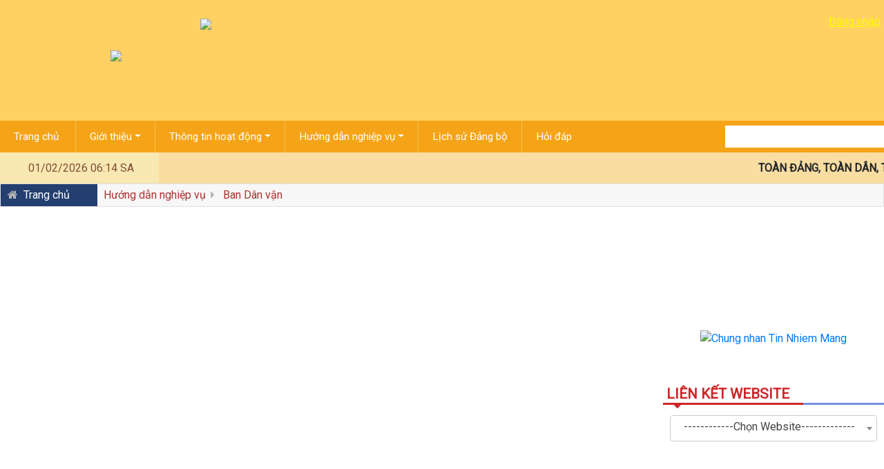

--- FILE ---
content_type: text/html; charset=utf-8
request_url: https://dateh.lamdong.dcs.vn/huong-dan-nghiep-vu/ban-dan-van/task/1622
body_size: 46456
content:
<!DOCTYPE html>
<html  lang="vi-VN">
<head id="Head"><meta content="text/html; charset=UTF-8" http-equiv="Content-Type" />
<meta name="google-site-verification" content="XUlf56bnE70nZdgLgVfBi5Eye_MzSNdJmwM7NsADz-c" /><title>
	Trang thông tin điện tử Đảng bộ huyện Đạ Tẻh > Hướng dẫn nghiệp vụ > Ban Dân vận
</title><meta id="MetaDescription" name="description" content="Ban Dân vận" /><meta id="MetaRobots" name="robots" content="INDEX, FOLLOW" /><link href="/DependencyHandler.axd?s=[base64]&amp;t=Css&amp;cdv=510" type="text/css" rel="stylesheet"/><link href="https://fonts.googleapis.com/css?family=Roboto" type="text/css" rel="stylesheet"/><link href="https://cdnjs.cloudflare.com/ajax/libs/jqueryui/1.12.1/jquery-ui.min.css" type="text/css" rel="stylesheet"/><link href="https://cdnjs.cloudflare.com/ajax/libs/jqueryui/1.12.1/themes/smoothness/theme.min.css" type="text/css" rel="stylesheet"/><link href="https://stackpath.bootstrapcdn.com/bootstrap/4.1.3/css/bootstrap.min.css" type="text/css" rel="stylesheet"/><link href="https://stackpath.bootstrapcdn.com/font-awesome/4.7.0/css/font-awesome.min.css" type="text/css" rel="stylesheet"/><link href="https://cdnjs.cloudflare.com/ajax/libs/ionicons/4.4.8/collection/icon/icon.css" type="text/css" rel="stylesheet"/><link href="https://cdnjs.cloudflare.com/ajax/libs/iCheck/1.0.2/skins/all.css" type="text/css" rel="stylesheet"/><link href="https://cdnjs.cloudflare.com/ajax/libs/select2/4.0.5/css/select2.min.css" type="text/css" rel="stylesheet"/><link href="https://cdnjs.cloudflare.com/ajax/libs/lightbox2/2.10.0/css/lightbox.min.css" type="text/css" rel="stylesheet"/><link href="/DependencyHandler.axd?s=[base64]&amp;t=Css&amp;cdv=510" type="text/css" rel="stylesheet"/><script src="/DependencyHandler.axd?s=[base64]&amp;t=Javascript&amp;cdv=510" type="text/javascript"></script><link rel='icon' href='/Portals/10/favicon.ico?ver=ZxdCGH2Q8MmIAT6F-DP5LQ%3d%3d' type='image/x-icon' /><meta property="og:site_name" content="Trang thông tin điện tử Đảng bộ huyện Đạ Tẻh" /><meta property="og:url" content="https://dateh.lamdong.dcs.vn/huong-dan-nghiep-vu/ban-dan-van/task/1622" /><meta property="og:title" content="Ban Dân vận" /><meta property="og:description" content="Ban Dân vận" /><meta property="og:type" content="website" />     
        
			    <script type="text/javascript">
			      var _gaq = _gaq || [];
			      _gaq.push(['_setAccount', 'UA-151299478-12']);
			      _gaq.push(['_trackPageview']);
			      
			 
			      (function() {
				    var ga = document.createElement('script'); ga.type = 'text/javascript'; ga.async = true;
				    ga.src = ('https:' == document.location.protocol ? 'https://' : 'http://') + 'stats.g.doubleclick.net/dc.js';
				    var s = document.getElementsByTagName('script')[0]; s.parentNode.insertBefore(ga, s);
			      })();
			    </script>
        
		  </head>
<body id="Body">

    <form method="post" action="/huong-dan-nghiep-vu/ban-dan-van/task/1622" onsubmit="javascript:return WebForm_OnSubmit();" id="Form" enctype="multipart/form-data">
<div class="aspNetHidden">
<input type="hidden" name="__EVENTTARGET" id="__EVENTTARGET" value="" />
<input type="hidden" name="__EVENTARGUMENT" id="__EVENTARGUMENT" value="" />
<input type="hidden" name="__VIEWSTATE_CACHEKEY" id="__VIEWSTATE_CACHEKEY" value="VS_dzydre4ex5pgggg1juzofu2d_639055232429798562" />
<input type="hidden" name="__VIEWSTATE" id="__VIEWSTATE" value="" />
</div>

<script type="text/javascript">
//<![CDATA[
var theForm = document.forms['Form'];
if (!theForm) {
    theForm = document.Form;
}
function __doPostBack(eventTarget, eventArgument) {
    if (!theForm.onsubmit || (theForm.onsubmit() != false)) {
        theForm.__EVENTTARGET.value = eventTarget;
        theForm.__EVENTARGUMENT.value = eventArgument;
        theForm.submit();
    }
}
//]]>
</script>


<script src="/WebResource.axd?d=pynGkmcFUV3cALAwl3vC7RT480Y_nG0js6FFx3TveR9FXqa761ogQi41GJQ1&amp;t=638901788248157332" type="text/javascript"></script>


<script src="/Providers/HtmlEditorProviders/DNNConnect.CKE/js/ckeditor/4.18.0/ckeditor.js" type="text/javascript"></script>
<script type="text/javascript">
//<![CDATA[
var editorConfigeditorHTML = {allowedContent:true,autoGrow_bottomSpace:0,autoGrow_maxHeight:0,autoGrow_minHeight:200,autoGrow_onStartup:false,autoParagraph:true,autosave_delay:25,autoUpdateElement:true,baseFloatZIndex:10000,basicEntities:true,blockedKeystrokes:[ CKEDITOR.CTRL + 66, CKEDITOR.CTRL + 73, CKEDITOR.CTRL + 85 ],browserContextMenuOnCtrl:true,clipboard_defaultContentType:'html',codemirror:{ theme: 'default',lineNumbers: true,lineWrapping: true,matchBrackets: true,autoCloseTags: false,enableSearchTools: true,enableCodeFolding: true,enableCodeFormatting: true,autoFormatOnStart: false,autoFormatOnUncomment: true,highlightActiveLine: true,highlightMatches: true,showTabs: false,showFormatButton: true,showCommentButton: true,showUncommentButton: true },colorButton_colors:'00923E,F8C100,28166F',colorButton_enableMore:true,contentsLangDirection:'',dataIndentationChars:' ',defaultLanguage:'en',defaultLinkType:'url',dialog_backgroundCoverColor:'white',dialog_backgroundCoverOpacity:0.5,dialog_buttonsOrder:'OS',dialog_magnetDistance:20,dialog_noConfirmCancel:0,dialog_startupFocusTab:false,disableNativeSpellChecker:true,disableNativeTableHandles:true,disableObjectResizing:false,disableReadonlyStyling:false,div_wrapTable:false,docType:'<!DOCTYPE html>',enableTabKeyTools:true,enterMode:1,entities:true,entities_additional:'#39',entities_greek:false,entities_latin:false,entities_processNumerical:false,extraPlugins:'dnnpages',filebrowserWindowFeatures:'location=no,menubar=no,toolbar=no,dependent=yes,minimizable=no,modal=yes,alwaysRaised=yes,resizable=yes,scrollbars=yes',fillEmptyBlocks:true,flashAddEmbedTag:false,flashConvertOnEdit:false,flashEmbedTagOnly:false,floatSpaceDockedOffsetX:0,floatSpaceDockedOffsetY:0,floatSpacePinnedOffsetX:0,floatSpacePinnedOffsetY:0,fontSize_sizes:'12px;2.3em;130%;larger;x-small',font_names:'Arial;Times New Roman;Verdana',forceEnterMode:false,forcePasteAsPlainText:false,forceSimpleAmpersand:false,format_tags:'p;h1;h2;h3;h4;h5;h6;pre;address;div',fullPage:false,htmlEncodeOutput:false,ignoreEmptyParagraph:true,image_previewText:'Lorem ipsum dolor...',image_removeLinkByEmptyURL:true,indentOffset:40,indentUnit:'px',linkJavaScriptLinksAllowed:false,linkShowAdvancedTab:true,linkShowTargetTab:true,magicline_color:'#FF0000',magicline_holdDistance:0.5,magicline_putEverywhere:false,magicline_triggerOffset:30,menu_groups:'clipboard,tablecell,tablecellproperties,tablerow,tablecolumn,table,anchor,link,image,flash,checkbox,radio,textfield,hiddenfield,imagebutton,button,select,textarea,div',menu_subMenuDelay:400,oembed_maxWidth:0,oembed_maxHeight:0,pasteFromWordNumberedHeadingToList:false,pasteFromWordPromptCleanup:false,pasteFromWordRemoveFontStyles:true,pasteFromWordRemoveStyles:true,protectedSource:[( /<i class[\s\S]*?>[\s\S]*?<\/i>/gi ),( /<span class[\s\S]*?>[\s\S]*?<\/span>/gi ),( /<em class[\s\S]*?>[\s\S]*?<\/em>/gi ),( /<button class[\s\S]*?>[\s\S]*?<\/button>/gi )],readOnly:false,removeFormatAttributes:'class,style,lang,width,height,align,hspace,valign',removeFormatTags:'b,big,code,del,dfn,em,font,i,ins,kbd,q,samp,small,span,strike,strong,sub,sup,tt,u,var',resize_dir:'both',resize_enabled:true,resize_maxHeight:600,resize_maxWidth:3000,resize_minHeight:250,resize_minWidth:750,scayt_autoStartup:false,scayt_maxSuggestions:0,shiftEnterMode:2,smiley_columns:8,sourceAreaTabSize:20,startupFocus:false,startupMode:'wysiwyg',startupOutlineBlocks:false,startupShowBorders:true,tabIndex:0,tabSpaces:0,templates:'default',templates_replaceContent:true,toolbarCanCollapse:false,toolbarGroupCycling:true,toolbarLocation:'top',toolbarStartupExpanded:true,undoStackSize:20,useComputedState:true,wordcount:{ showCharCount: false,showWordCount: true },language:'vi-vn',scayt_sLang:'vi_VN',customConfig:'',skin:'moono',linkDefaultProtocol:'https://',contentsCss:["/Portals/_default/skins/hdt_hudateh/skin.css","/Providers/HtmlEditorProviders/DNNConnect.CKE/css/CkEditorContents.css"],toolbar:[{name:'basicset',items:['Bold','Italic','-','NumberedList','BulletedList','-','Link','Unlink','Image','Mathjax','oembed','-','About']}],removePlugins:'easyimage',cloudServices_tokenUrl:'/API/CKEditorProvider/CloudServices/GetToken',width:'99%',height:200,maxFileSize:1073741824};//]]>
</script>

<script type="text/javascript">
//<![CDATA[
var editorConfigeditorHTML = {allowedContent:true,autoGrow_bottomSpace:0,autoGrow_maxHeight:0,autoGrow_minHeight:200,autoGrow_onStartup:false,autoParagraph:true,autosave_delay:25,autoUpdateElement:true,baseFloatZIndex:10000,basicEntities:true,blockedKeystrokes:[ CKEDITOR.CTRL + 66, CKEDITOR.CTRL + 73, CKEDITOR.CTRL + 85 ],browserContextMenuOnCtrl:true,clipboard_defaultContentType:'html',codemirror:{ theme: 'default',lineNumbers: true,lineWrapping: true,matchBrackets: true,autoCloseTags: false,enableSearchTools: true,enableCodeFolding: true,enableCodeFormatting: true,autoFormatOnStart: false,autoFormatOnUncomment: true,highlightActiveLine: true,highlightMatches: true,showTabs: false,showFormatButton: true,showCommentButton: true,showUncommentButton: true },colorButton_colors:'00923E,F8C100,28166F',colorButton_enableMore:true,contentsLangDirection:'',dataIndentationChars:' ',defaultLanguage:'en',defaultLinkType:'url',dialog_backgroundCoverColor:'white',dialog_backgroundCoverOpacity:0.5,dialog_buttonsOrder:'OS',dialog_magnetDistance:20,dialog_noConfirmCancel:0,dialog_startupFocusTab:false,disableNativeSpellChecker:true,disableNativeTableHandles:true,disableObjectResizing:false,disableReadonlyStyling:false,div_wrapTable:false,docType:'<!DOCTYPE html>',enableTabKeyTools:true,enterMode:1,entities:true,entities_additional:'#39',entities_greek:false,entities_latin:false,entities_processNumerical:false,extraPlugins:'dnnpages',filebrowserWindowFeatures:'location=no,menubar=no,toolbar=no,dependent=yes,minimizable=no,modal=yes,alwaysRaised=yes,resizable=yes,scrollbars=yes',fillEmptyBlocks:true,flashAddEmbedTag:false,flashConvertOnEdit:false,flashEmbedTagOnly:false,floatSpaceDockedOffsetX:0,floatSpaceDockedOffsetY:0,floatSpacePinnedOffsetX:0,floatSpacePinnedOffsetY:0,fontSize_sizes:'12px;2.3em;130%;larger;x-small',font_names:'Arial;Times New Roman;Verdana',forceEnterMode:false,forcePasteAsPlainText:false,forceSimpleAmpersand:false,format_tags:'p;h1;h2;h3;h4;h5;h6;pre;address;div',fullPage:false,htmlEncodeOutput:false,ignoreEmptyParagraph:true,image_previewText:'Lorem ipsum dolor...',image_removeLinkByEmptyURL:true,indentOffset:40,indentUnit:'px',linkJavaScriptLinksAllowed:false,linkShowAdvancedTab:true,linkShowTargetTab:true,magicline_color:'#FF0000',magicline_holdDistance:0.5,magicline_putEverywhere:false,magicline_triggerOffset:30,menu_groups:'clipboard,tablecell,tablecellproperties,tablerow,tablecolumn,table,anchor,link,image,flash,checkbox,radio,textfield,hiddenfield,imagebutton,button,select,textarea,div',menu_subMenuDelay:400,oembed_maxWidth:0,oembed_maxHeight:0,pasteFromWordNumberedHeadingToList:false,pasteFromWordPromptCleanup:false,pasteFromWordRemoveFontStyles:true,pasteFromWordRemoveStyles:true,protectedSource:[( /<i class[\s\S]*?>[\s\S]*?<\/i>/gi ),( /<span class[\s\S]*?>[\s\S]*?<\/span>/gi ),( /<em class[\s\S]*?>[\s\S]*?<\/em>/gi ),( /<button class[\s\S]*?>[\s\S]*?<\/button>/gi )],readOnly:false,removeFormatAttributes:'class,style,lang,width,height,align,hspace,valign',removeFormatTags:'b,big,code,del,dfn,em,font,i,ins,kbd,q,samp,small,span,strike,strong,sub,sup,tt,u,var',resize_dir:'both',resize_enabled:true,resize_maxHeight:600,resize_maxWidth:3000,resize_minHeight:250,resize_minWidth:750,scayt_autoStartup:false,scayt_maxSuggestions:0,shiftEnterMode:2,smiley_columns:8,sourceAreaTabSize:20,startupFocus:false,startupMode:'wysiwyg',startupOutlineBlocks:false,startupShowBorders:true,tabIndex:0,tabSpaces:0,templates:'default',templates_replaceContent:true,toolbarCanCollapse:false,toolbarGroupCycling:true,toolbarLocation:'top',toolbarStartupExpanded:true,undoStackSize:20,useComputedState:true,wordcount:{ showCharCount: false,showWordCount: true },language:'vi-vn',scayt_sLang:'vi_VN',customConfig:'',skin:'moono',linkDefaultProtocol:'https://',contentsCss:["/Portals/_default/skins/hdt_hudateh/skin.css","/Providers/HtmlEditorProviders/DNNConnect.CKE/css/CkEditorContents.css"],toolbar:[{name:'basicset',items:['Bold','Italic','-','NumberedList','BulletedList','-','Link','Unlink','Image','Mathjax','oembed','-','About']}],removePlugins:'easyimage',cloudServices_tokenUrl:'/API/CKEditorProvider/CloudServices/GetToken',width:'99%',height:200,maxFileSize:1073741824};var __cultureInfo = {"name":"vi-VN","numberFormat":{"CurrencyDecimalDigits":2,"CurrencyDecimalSeparator":",","IsReadOnly":false,"CurrencyGroupSizes":[3],"NumberGroupSizes":[3],"PercentGroupSizes":[3],"CurrencyGroupSeparator":".","CurrencySymbol":"₫","NaNSymbol":"NaN","CurrencyNegativePattern":8,"NumberNegativePattern":1,"PercentPositivePattern":1,"PercentNegativePattern":1,"NegativeInfinitySymbol":"-∞","NegativeSign":"-","NumberDecimalDigits":2,"NumberDecimalSeparator":",","NumberGroupSeparator":".","CurrencyPositivePattern":3,"PositiveInfinitySymbol":"∞","PositiveSign":"+","PercentDecimalDigits":2,"PercentDecimalSeparator":",","PercentGroupSeparator":".","PercentSymbol":"%","PerMilleSymbol":"‰","NativeDigits":["0","1","2","3","4","5","6","7","8","9"],"DigitSubstitution":1},"dateTimeFormat":{"AMDesignator":"SA","Calendar":{"MinSupportedDateTime":"\/Date(-62135596800000)\/","MaxSupportedDateTime":"\/Date(253402275599999)\/","AlgorithmType":1,"CalendarType":1,"Eras":[1],"TwoDigitYearMax":2029,"IsReadOnly":false},"DateSeparator":"/","FirstDayOfWeek":1,"CalendarWeekRule":0,"FullDateTimePattern":"dd MMMM yyyy h:mm:ss tt","LongDatePattern":"dd MMMM yyyy","LongTimePattern":"h:mm:ss tt","MonthDayPattern":"dd MMMM","PMDesignator":"CH","RFC1123Pattern":"ddd, dd MMM yyyy HH\u0027:\u0027mm\u0027:\u0027ss \u0027GMT\u0027","ShortDatePattern":"dd/MM/yyyy","ShortTimePattern":"h:mm tt","SortableDateTimePattern":"yyyy\u0027-\u0027MM\u0027-\u0027dd\u0027T\u0027HH\u0027:\u0027mm\u0027:\u0027ss","TimeSeparator":":","UniversalSortableDateTimePattern":"yyyy\u0027-\u0027MM\u0027-\u0027dd HH\u0027:\u0027mm\u0027:\u0027ss\u0027Z\u0027","YearMonthPattern":"MMMM yyyy","AbbreviatedDayNames":["CN","T2","T3","T4","T5","T6","T7"],"ShortestDayNames":["C","H","B","T","N","S","B"],"DayNames":["Chủ Nhật","Thứ Hai","Thứ Ba","Thứ Tư","Thứ Năm","Thứ Sáu","Thứ Bảy"],"AbbreviatedMonthNames":["Thg1","Thg2","Thg3","Thg4","Thg5","Thg6","Thg7","Thg8","Thg9","Thg10","Thg11","Thg12",""],"MonthNames":["Tháng Giêng","Tháng Hai","Tháng Ba","Tháng Tư","Tháng Năm","Tháng Sáu","Tháng Bảy","Tháng Tám","Tháng Chín","Tháng Mười","Tháng Mười Một","Tháng Mười Hai",""],"IsReadOnly":false,"NativeCalendarName":"Dương Lịch","AbbreviatedMonthGenitiveNames":["Thg1","Thg2","Thg3","Thg4","Thg5","Thg6","Thg7","Thg8","Thg9","Thg10","Thg11","Thg12",""],"MonthGenitiveNames":["Tháng Giêng","Tháng Hai","Tháng Ba","Tháng Tư","Tháng Năm","Tháng Sáu","Tháng Bảy","Tháng Tám","Tháng Chín","Tháng Mười","Tháng Mười Một","Tháng Mười Hai",""]},"eras":[1,"A.D.",null,0]};//]]>
</script>

<script src="/ScriptResource.axd?d=uHIkleVeDJc07Gw5_p4Woh7KjEmgVAh8c5qnE6K6kAdCkkT_LiHe5BQeiE23Ha5H7zGuDcxtXSYAWCHoyZN8vU0I9mVS7iZJ9tSStS5w9bqL-j5AB3efNBlP6UvG20pqNnhFEg2&amp;t=5c0e0825" type="text/javascript"></script>
<script src="/ScriptResource.axd?d=Jw6tUGWnA16jdteFlEzVME_ZF4TWo5LLU7qIAY7TAiklaI4-qcioMOxVaWgHUfjtPyT4Ajq3qQO0khDeqDBDAzc0YLD6ppOMz8GNMXxb1kEGeFLfwjrDQkfaFtzfKSact4qWgWP-74dxjG5H0&amp;t=5c0e0825" type="text/javascript"></script>
<script type="text/javascript">
//<![CDATA[
function WebForm_OnSubmit() {
 if (CKEDITOR && CKEDITOR.instances && CKEDITOR.instances.dnn_hdtSTATIC_HTML0_txtSTATIC_HTML_txtSTATIC_HTML) { CKEDITOR.instances.dnn_hdtSTATIC_HTML0_txtSTATIC_HTML_txtSTATIC_HTML.updateElement();  if (typeof Page_IsValid !== 'undefined' && !Page_IsValid) return false; CKEDITOR.instances.dnn_hdtSTATIC_HTML0_txtSTATIC_HTML_txtSTATIC_HTML.destroy(); }; if (CKEDITOR && CKEDITOR.instances && CKEDITOR.instances.dnn_hdtSTATIC_HTML1_txtSTATIC_HTML_txtSTATIC_HTML) { CKEDITOR.instances.dnn_hdtSTATIC_HTML1_txtSTATIC_HTML_txtSTATIC_HTML.updateElement();  if (typeof Page_IsValid !== 'undefined' && !Page_IsValid) return false; CKEDITOR.instances.dnn_hdtSTATIC_HTML1_txtSTATIC_HTML_txtSTATIC_HTML.destroy(); };
return true;
}
//]]>
</script>

<div class="aspNetHidden">

	<input type="hidden" name="__VIEWSTATEENCRYPTED" id="__VIEWSTATEENCRYPTED" value="" />
	<input type="hidden" name="__EVENTVALIDATION" id="__EVENTVALIDATION" value="sPsF+m6/QN5rAAHnArXjHzY2bvDu1Lcaomgazafv8TQC7xLiAsRdHjJkwDWb8HNpU9mX7qctVtOi5qOOccotAiu9G4dg0STb82W2gZML9eM/K32MeFBAiJ8jWE8t0t5PfdbSBZcOx+XiOJlZrtH86V6RVpE=" />
</div><script src="/DependencyHandler.axd?s=L2pzL2Rubi5qczsvanMvZG5uLm1vZGFscG9wdXAuanM7&amp;t=Javascript&amp;cdv=510" type="text/javascript"></script><script src="https://cdnjs.cloudflare.com/ajax/libs/popper.js/1.14.3/umd/popper.min.js" type="text/javascript"></script><script src="https://stackpath.bootstrapcdn.com/bootstrap/4.1.3/js/bootstrap.min.js" type="text/javascript"></script><script src="https://cdnjs.cloudflare.com/ajax/libs/iCheck/1.0.2/icheck.min.js" type="text/javascript"></script><script src="https://cdnjs.cloudflare.com/ajax/libs/select2/4.0.5/js/select2.min.js" type="text/javascript"></script><script src="https://cdnjs.cloudflare.com/ajax/libs/lightbox2/2.10.0/js/lightbox.min.js" type="text/javascript"></script><script src="/DependencyHandler.axd?s=[base64]&amp;t=Javascript&amp;cdv=510" type="text/javascript"></script>
<script type="text/javascript">
//<![CDATA[
Sys.WebForms.PageRequestManager._initialize('ScriptManager', 'Form', ['tdnn$ctr6422$ViewNews_UP','dnn_ctr6422_ViewNews_UP'], [], [], 90, '');
//]]>
</script>

        
        
        
<!--HDT custom skin-->

<!--End HDT custom skin-->
<!-- Site wrapper -->
<div class="wrapper">
    <div class="header">
        <div class="content-wrap">
            <div class="header-logo">
                <!-- ==================Header======================= -->
                
<div class="header-skin">
    <a class="logo" href="https://dateh.lamdong.dcs.vn" title='Trang thông tin điện tử Đảng bộ huyện Đạ Tẻh'>
        <img src='/Portals/10/logo.png' />
    </a>
    <a class="title" href="https://dateh.lamdong.dcs.vn" title='Trang thông tin điện tử Đảng bộ huyện Đạ Tẻh'>
        <img src='/Portals/10/title.png' />
    </a>
    <div class="loginlink">
        <a id="dnn_hdtHeader_hdtLoginLink_loginLink" title="Đăng nhập" class="SkinObject" href="https://dateh.lamdong.dcs.vn/Login?returnurl=%2fhuong-dan-nghiep-vu%2fban-dan-van%2ftask%2f1622">Đăng nhập</a>
<div class="loginGroup">
    
</div>

    </div>
</div>


<div id="dnn_hdtHeader_pnlRemoveDnnCss">
	
    <link href="/DesktopModules/HDT_Globals/Skins/Header/css/fix-remove-dnn-default-css.css" type="text/css" rel="stylesheet">
    <script>
        $(document).ready(function () {
            //Remove default.css 
            $('head link[href*="/Resources/Shared/stylesheets/dnndefault/7.0.0/default.css"]').remove();
            $('head link[href*="/Resources/Shared/stylesheets/dnndefault/8.0.0/default.css"]').remove();
        });
    </script>

</div>

            </div>
        </div>
        <div class="header-menu">
            <div class="content-wrap">
                <!-- ==================main menu==================== -->
                
<div class="skin-topmenu">
    <!-- Load Menu -->
    
    <div class="head-time">
        01/02/2026 06:14 SA
    </div>
    <nav class="navbar navbar-expand">
        <ul class="navbar-nav mainmenu">
            <li class="nav-item">
                <a class="nav-link home-icon" data-widget="pushmenu" href="https://dateh.lamdong.dcs.vn">
                    <!--i class="fa fa-home"></i-->
                    Trang chủ&nbsp;
                </a>
            </li>
            <li class="nav-item dropdown">	<a class="nav-link dropdown-toggle" href="#" data-toggle="dropdown">Giới thiệu</a>   <ul class="dropdown-menu"><li><a class="dropdown-item" href="https://dateh.lamdong.dcs.vn/gioi-thieu/task/1604/id/2799" >Giới thiệu chung</a></li><li><a class="dropdown-item" href="https://dateh.lamdong.dcs.vn/gioi-thieu/task/1605/id/2800" >Ban Chấp hành Đảng bộ</a></li><li><a class="dropdown-item" href="https://dateh.lamdong.dcs.vn/gioi-thieu/task/1606/id/2801" >Văn phòng Huyện ủy</a></li><li><a class="dropdown-item" href="https://dateh.lamdong.dcs.vn/gioi-thieu/task/1607/id/2802" >Ban Tổ chức</a></li><li><a class="dropdown-item" href="https://dateh.lamdong.dcs.vn/gioi-thieu/task/1608/id/2803" >Ban Tuyên giáo</a></li><li><a class="dropdown-item" href="https://dateh.lamdong.dcs.vn/gioi-thieu/task/1609/id/2804" >Ban Dân vận</a></li><li><a class="dropdown-item" href="https://dateh.lamdong.dcs.vn/gioi-thieu/task/1610/id/2805" >Ủy ban Kiểm tra</a></li><li><a class="dropdown-item" href="https://dateh.lamdong.dcs.vn/gioi-thieu/task/1611/id/2806" >Trung tâm Bồi dưỡng Chính trị</a></li></ul></li><li class="nav-item dropdown">	<a class="nav-link dropdown-toggle" href="#" data-toggle="dropdown">Thông tin hoạt động</a>   <ul class="dropdown-menu"><li><a class="dropdown-item" href="https://dateh.lamdong.dcs.vn/thong-tin-hoat-dong/chinh-tri/task/1613" >Chính trị</a></li><li><a class="dropdown-item" href="https://dateh.lamdong.dcs.vn/thong-tin-hoat-dong/xay-dung-dang/task/1614" >Xây dựng đảng</a></li><li><a class="dropdown-item" href="https://dateh.lamdong.dcs.vn/thong-tin-hoat-dong/kinh-te-xa-hoi/task/1615" >Kinh tế - Xã hội</a></li><li><a class="dropdown-item" href="https://dateh.lamdong.dcs.vn/thong-tin-hoat-dong/mat-tran-doan-the/task/1616" >Mặt trận và Các đoàn thể</a></li><li><a class="dropdown-item" href="https://dateh.lamdong.dcs.vn/thong-tin-hoat-dong/hinh-anh/task/1881" >Hình ảnh</a></li><li><a class="dropdown-item" href="https://dateh.lamdong.dcs.vn/thong-tin-hoat-dong/hoat-dong-khac/task/1617" >Hoạt động khác</a></li></ul></li><li class="nav-item dropdown">	<a class="nav-link dropdown-toggle" href="#" data-toggle="dropdown">Hướng dẫn nghiệp vụ</a>   <ul class="dropdown-menu"><li><a class="dropdown-item" href="https://dateh.lamdong.dcs.vn/huong-dan-nghiep-vu/van-phong-huyen-uy/task/1619" >Văn phòng Huyện ủy</a></li><li><a class="dropdown-item" href="https://dateh.lamdong.dcs.vn/huong-dan-nghiep-vu/ban-to-chuc/task/1620" >Ban Tổ chức</a></li><li><a class="dropdown-item" href="https://dateh.lamdong.dcs.vn/huong-dan-nghiep-vu/ban-tuyen-giao/task/1621" >Ban Tuyên giáo</a></li><li><a class="dropdown-item" href="https://dateh.lamdong.dcs.vn/huong-dan-nghiep-vu/ban-dan-van/task/1622" >Ban Dân vận</a></li><li><a class="dropdown-item" href="https://dateh.lamdong.dcs.vn/huong-dan-nghiep-vu/uy-ban-kiem-tra/task/1623" >Ủy ban Kiểm tra</a></li></ul></li><li class="nav-item"><a class="nav-link" href="https://dateh.lamdong.dcs.vn/lich-su-dang-bo/task/1624" >Lịch sử Đảng bộ</a></li><li class="nav-item"><a class="nav-link" href="https://dateh.lamdong.dcs.vn/hoi-dap/task/1625" >Hỏi đáp</a></li>
        </ul>
    </nav>
    <div class="clear"></div>
    <div class="search">
        <input name="dnn$hdtMainMenu$txtKeywords" type="text" id="dnn_hdtMainMenu_txtKeywords" class="keywords" onkeydown="return __dnn_KeyDown(&#39;13&#39;, &#39;javascript:__doPostBack(%27dnn$hdtMainMenu$cmdSearch%27,%27%27)&#39;, event);" />
        <a id="dnn_hdtMainMenu_cmdSearch" class="button" href="javascript:__doPostBack(&#39;dnn$hdtMainMenu$cmdSearch&#39;,&#39;&#39;)">
            <img alt="" src="/Portals/_default/skins/hdt_hudateh/modulecss/skin/topmenu/images/search.png" />
        </a>
    </div>
</div>
<style>
    .dropdown-submenu {
        position: relative;
    }

    ropdown-submenu a::after {
        transform: rotate(-90deg);
        position: absolute;
        right: 6px;
        top: .8em;
    }

    .dropdown-submenu .dropdown-menu {
        top: 0;
        left: 100%;
        margin-left: .1rem;
        margin-right: .1rem;
    }
</style>
<script>
    $(document).ready(function () {
        $('.dropdown-menu a.dropdown-toggle').on('click', function (e) {
            if (!$(this).next().hasClass('show')) {
                $(this).parents('.dropdown-menu').first().find('.show').removeClass("show");
            }
            var $subMenu = $(this).next(".dropdown-menu");
            $subMenu.toggleClass('show');
            $(this).parents('li.nav-item.dropdown.show').on('hidden.bs.dropdown', function (e) {
                $('.dropdown-submenu .show').removeClass("show");
            });
            return false;
        });
    });
</script>




            </div>
        </div>
    </div>
    <!-- Content Wrapper. Contains page content -->
    <div class="content-wrap">
        <div class="content">
            

<div class="marquee TOP_MARQUEE_MARQUEE">
    
    <marquee onmouseover="this.stop();" onmouseout="this.start();">TOÀN ĐẢNG, TOÀN DÂN, TOÀN QUÂN PHẤN ĐẤU THỰC HIỆN THẮNG LỢI NGHỊ QUYẾT ĐẠI HỘI ĐẠI BIỂU TOÀN QUỐC LẦN THỨ XIII CỦA ĐẢNG !</marquee>
    
</div>



<style>
    .marquee:hover {
        cursor: pointer;
    }
</style>

            <div class="toppath">
                
<div class="skin-toppath">
    <a class="home-icon" href="https://dateh.lamdong.dcs.vn">
        <i class="fa fa-home"></i>&nbsp; Trang chủ
    </a>
    <a href="https://dateh.lamdong.dcs.vn/huong-dan-nghiep-vu/task/1618" class="current " target="_self">Hướng dẫn nghiệp vụ</a><a href="https://dateh.lamdong.dcs.vn/huong-dan-nghiep-vu/ban-dan-van/task/1622" class="current " target="_self"><i class="fa fa-fw fa-caret-right"></i>&nbsp;Ban Dân vận</a>
</div>

            </div>
            <div id="dnn_contentpane" class="contentpane"><div class="DnnModule DnnModule-HDTNews DnnModule-6422"><a name="6422"></a><div id="dnn_ctr6422_ContentPane"><!-- Start_Module_6422 --><div id="dnn_ctr6422_ModuleContent" class="DNNModuleContent ModHDTNewsC">
	<div id="dnn_ctr6422_ViewNews_UP">
		
<div class="viewnews">

    
<div id="dnn_ctr6422_ViewNews_pnlContent" class="content">
			
<div class="ucnews">
<div id="dnn_ctr6422_ViewNews_UCNews_pnlContent">
				
<div class="ucnewsbycat module">
<div class="list">

</div>
<div class="pagging">
    
</div>
</div>
			</div>
</div>
		</div>
</div>
	</div><div id="dnn_ctr6422_ViewNews_UP_Prog" style="display:none;">
		<div class="dnnLoading dnnPanelLoading"></div>
	</div>
</div><!-- End_Module_6422 --></div>

</div></div>
            <div class="rightpane">
                
<div class="module html0">
<div id="dnn_hdtSTATIC_HTML0_pnlContent">
	
    <div class="module banner">
<p><a href="/phat-thanh-truyen-hinh/task/1634"><img alt="" src="/Portals/10/Images/right-banner/ptth.jpg" title="" /></a></p>

<p><a href="https://vankien.lamdong.dcs.vn/?o=A36.31" target="_blank"><img alt="" src="/Portals/10/Images/right-banner/van-kien-dang.png" title="" /></a></p>

<p><a href="/nguoi-tot-viec-tot/task/1630"><img alt="" src="/Portals/10/Images/right-banner/nguoi-tot-viec-tot.png" title="" /></a></p>

<p><a href="/hoc-tap-lam-theo-tu-tuong-ho-chi-minh/task/1633"><img alt="" src="/Portals/10/Images/right-banner/hoc-tap.png" title="" /></a><br />
<br />
<a href="https://tinnhiemmang.vn/danh-ba-tin-nhiem/datehlamdongdcsvn-1685522040" target="_blank" title="Chung nhan Tin Nhiem Mang"><img alt="Chung nhan Tin Nhiem Mang" height="120px" src="https://tinnhiemmang.vn/handle_cert?id=dateh.lamdong.dcs.vn" width="299px" /></a><br />
&nbsp;</p>
</div>

</div>


</div>
                <div id="dnn_rightpane" class="DNNEmptyPane"></div>
                
<div class="module html1">
<div id="dnn_hdtSTATIC_HTML1_pnlContent">
	
    <div class="module lienketwebsite"> <div class="moduletitle"> <div> <div><span class="icon"></span><span class="title">Liên kết website</span></div> </div> </div> <div class="content"> <p><select class="select2" onchange="javascript:window.open(this.options[this.selectedIndex].value, '_blank');"><option value="0">------------Chọn Website-------------</option><option value="https://quochoi.vn">Quốc hội</option><option value="https://dangcongsan.vn">Báo điện tử Đảng cộng sản</option><option value="https://www.chinhphu.vn">Chính phủ</option><option value="https://tinhuy.lamdong.gov.vn">Tỉnh ủy Lâm Đồng</option><option value="https://www.lamdong.gov.vn">Tỉnh Lâm Đồng</option></select></p><br /><p><img alt="" src="https://dateh.lamdong.dcs.vn/Portals/10/Images/2024/z5414103673281_9288cf85b685e4f6362baf28921b4d48.jpg" style="width: 263px; height: 628px;" title="" /></p><br /><p><img alt="" src="/Portals/10/Images/banner/bien-dao.png" style="width: 263px; height: 258px;" title="" /></p><br /><p><a href="http://chinhphu.vn" target="_blank"><img alt="" src="/Portals/10/Images/banner/chinhphu.png" style="width: 263px; height: 103px;" title="" /></a></p> <p><a href="http://lamdong.gov.vn" target="_blank"><img alt="" src="/Portals/10/Images/banner/lamdong.png" style="width: 263px; height: 101px;" title="" /></a></p> </div> </div>

</div>


</div>                
                
<div class="module thongke">
    <div class="caption moduletitle">
        <div>
            <div>
                <span class="icon"></span>
                <span class="title">Thống kê truy cập</span>
            </div>
        </div>
    </div>
    <div class="content">
        <ul>
            <li class="li_tongluot"><strong></strong>
                <span id="dnn_hdtUSERONLINE_lblTotal" class="tongluot">003639971</span></li>
            <li class="li_online"><strong><i class="fa fa-user"></i>&nbsp;Đang online:</strong>
                <span id="dnn_hdtUSERONLINE_lblOnline" class="online">51</span></li>
            <li class="li_week"><strong><i class="fa fa-users"></i>&nbsp;Trong tuần:</strong>
                <span id="dnn_hdtUSERONLINE_lblWeek" class="week">51</span></li>
            <li class="li_month"><strong><i class="fa fa-users"></i>&nbsp;Trong tháng:</strong>
                <span id="dnn_hdtUSERONLINE_lblMonth" class="month">661</span></li>
            <li class="li_year"><strong><i class="fa fa-users"></i>&nbsp;Trong năm:</strong>
                <span id="dnn_hdtUSERONLINE_lblYear" class="year">66.380</span></li>
        </ul>
    </div>
</div>

            </div>
            <div class="clear"></div>
        </div>
    </div>
    <!-- /.content-wrapper -->
    <!-- ==================Footer======================= -->
    <div class="footer">
        <div>
            <div class="content-wrap">
                <div class="footer-content">
                    
<div id="dnn_hdtFooter_pnlFooter">
	
    <div class="skin-footer">
        <h4 class="title">Trang thông tin điện tử Đảng bộ huyện Đạ Tẻh</h4>
        <p class="diachi">Đường 30/4, tdp 1A, thị trấn Đạ Tẻh, huyện Đạ Tẻh, tỉnh Lâm Đồng</p>
        <p class="dienthoai"></p>
        <p class="fax"></p>
        <p class="email"></p>
    </div>
    <div class="skin-footer-map">
        
    </div>
    <div class="clear"></div>

</div>


                </div>
            </div>
        </div>
    </div>
</div>

<!--nhung jquery.ui-->
<!--CDF(Css|https://cdnjs.cloudflare.com/ajax/libs/jqueryui/1.12.1/jquery-ui.min.css|DnnPageHeaderProvider|100)-->
<!--CDF(Css|https://cdnjs.cloudflare.com/ajax/libs/jqueryui/1.12.1/themes/smoothness/theme.min.css|DnnPageHeaderProvider|100)-->
<!--end jquery.ui-->

<!--nhung bootstrap-->
<!--CDF(Css|https://stackpath.bootstrapcdn.com/bootstrap/4.1.3/css/bootstrap.min.css|DnnPageHeaderProvider|100)-->
<!--CDF(Javascript|https://cdnjs.cloudflare.com/ajax/libs/popper.js/1.14.3/umd/popper.min.js|DnnBodyProvider|100)-->
<!--CDF(Javascript|https://stackpath.bootstrapcdn.com/bootstrap/4.1.3/js/bootstrap.min.js|DnnBodyProvider|100)-->
<!--end bootstrap-->

<!-- Font Awesome -->
<!--CDF(Css|https://stackpath.bootstrapcdn.com/font-awesome/4.7.0/css/font-awesome.min.css|DnnPageHeaderProvider|100)-->
<!-- Ionicons -->
<!--CDF(Css|https://cdnjs.cloudflare.com/ajax/libs/ionicons/4.4.8/collection/icon/icon.css|DnnPageHeaderProvider|100)-->
<!--iCheck-->
<!--CDF(Javascript|https://cdnjs.cloudflare.com/ajax/libs/iCheck/1.0.2/icheck.min.js|DnnBodyProvider|100)-->
<!--CDF(Css|https://cdnjs.cloudflare.com/ajax/libs/iCheck/1.0.2/skins/all.css|DnnPageHeaderProvider|100)-->
<!--end iCheck-->

<!--Nhung Select2-->
<!--CDF(Css|https://cdnjs.cloudflare.com/ajax/libs/select2/4.0.5/css/select2.min.css|DnnPageHeaderProvider|100)-->
<!--CDF(Javascript|https://cdnjs.cloudflare.com/ajax/libs/select2/4.0.5/js/select2.min.js|DnnBodyProvider|100)-->
<!--end Nhung Select2-->

<!--Nhung Lightbox-->
<!--CDF(Css|https://cdnjs.cloudflare.com/ajax/libs/lightbox2/2.10.0/css/lightbox.min.css|DnnPageHeaderProvider|100)-->
<!--CDF(Javascript|https://cdnjs.cloudflare.com/ajax/libs/lightbox2/2.10.0/js/lightbox.min.js|DnnBodyProvider|100)-->
<!--end Nhung Lightbox-->

<!--template css & js-->
<!--CDF(Css|/Portals/_default/skins/hdt_hudateh/css/template.css|DnnPageHeaderProvider|20)-->
<!--CDF(Css|/Portals/_default/skins/hdt_hudateh/css/detail.css|DnnPageHeaderProvider|21)-->
<!--CDF(Css|https://fonts.googleapis.com/css?family=Roboto|DnnPageHeaderProvider|22)-->
<script>
    //$("body").addClass("skin-blue");
    $(document).ready(function () {
        $(".select2").select2({
            language: "vi"
        });
        $('[data-toggle="tooltip"]').tooltip();

        //Nhung popover cho site
        $('[data-toggle="popover"]').popover();

        // Nhung iCheck vao checkbox va radio 
        $('.icheck input[type="checkbox"]').iCheck({
            checkboxClass: 'icheckbox_flat-blue',
            radioClass: 'iradio_flat-blue'
        });
        $('input.iCheck').iCheck({
            checkboxClass: 'icheckbox_flat-blue',
            radioClass: 'iradio_flat-blue'
        });

        //Add datepicker vietnamese
        $.datepicker.regional["vi-VN"] =
        {
            closeText: "Đóng",
            prevText: "Trước",
            nextText: "Sau",
            currentText: "Hôm nay",
            monthNames: ["Tháng một", "Tháng hai", "Tháng ba", "Tháng tư", "Tháng năm", "Tháng sáu", "Tháng bảy", "Tháng tám", "Tháng chín", "Tháng mười", "Tháng mười một", "Tháng mười hai"],
            monthNamesShort: ["Một", "Hai", "Ba", "Bốn", "Năm", "Sáu", "Bảy", "Tám", "Chín", "Mười", "Mười một", "Mười hai"],
            dayNames: ["Chủ nhật", "Thứ hai", "Thứ ba", "Thứ tư", "Thứ năm", "Thứ sáu", "Thứ bảy"],
            dayNamesShort: ["CN", "Hai", "Ba", "Tư", "Năm", "Sáu", "Bảy"],
            dayNamesMin: ["CN", "T2", "T3", "T4", "T5", "T6", "T7"],
            weekHeader: "Tuần",
            dateFormat: "dd/mm/yy",
            firstDay: 1,
            isRTL: false,
            showMonthAfterYear: false,
            yearSuffix: ""
        };
        $.datepicker.setDefaults($.datepicker.regional["vi-VN"]);

        /**************Điều khiển back to top **********************/
        $('body').append('<div id="toTop" class="btn btn-warning btn-sm"><span class="fa fa-arrow-up"></span> Về đầu trang</div>');
        $(window).scroll(function () {
            if ($(this).scrollTop() != 0) {
                $('#toTop').fadeIn();
            } else {
                $('#toTop').fadeOut();
            }
        });
        $('#toTop').click(function () {
            $("html, body").animate({ scrollTop: 0 }, 600);
            return false;
        });
    });
</script>

        <input name="ScrollTop" type="hidden" id="ScrollTop" />
        <input name="__dnnVariable" type="hidden" id="__dnnVariable" autocomplete="off" value="`{`__scdoff`:`1`,`sf_siteRoot`:`/`,`sf_tabId`:`3508`}" />
        <input name="__RequestVerificationToken" type="hidden" value="SAoenNwvoGpqmyl4M24oXlNKOZGUbCPrbHTt7M93NjsyJQGXIo0x7SW51xvJku-H9Zt9gQ2" />
    

<script type="text/javascript">
//<![CDATA[
Sys.WebForms.PageRequestManager.getInstance().add_pageLoaded(LoadCKEditorInstance_dnn_hdtSTATIC_HTML0_txtSTATIC_HTML_txtSTATIC_HTML);function LoadCKEditorInstance_dnn_hdtSTATIC_HTML0_txtSTATIC_HTML_txtSTATIC_HTML(sender,args) {if (jQuery("[id*='UpdatePanel']").length == 0 && CKEDITOR && CKEDITOR.instances && CKEDITOR.instances.dnn_hdtSTATIC_HTML0_txtSTATIC_HTML_txtSTATIC_HTML) { CKEDITOR.instances.dnn_hdtSTATIC_HTML0_txtSTATIC_HTML_txtSTATIC_HTML.updateElement();}if (document.getElementById('dnn_hdtSTATIC_HTML0_txtSTATIC_HTML_txtSTATIC_HTML') == null){return;}if (CKEDITOR.instances.dnn_hdtSTATIC_HTML0_txtSTATIC_HTML_txtSTATIC_HTML){return;}if (jQuery().ckeditor) {var editorHTML = jQuery('#dnn_hdtSTATIC_HTML0_txtSTATIC_HTML_txtSTATIC_HTML').ckeditor(editorConfigeditorHTML);} else if ($.ckeditor) {var editorHTML = $('#dnn_hdtSTATIC_HTML0_txtSTATIC_HTML_txtSTATIC_HTML').ckeditor(editorConfigeditorHTML);} else {var editorHTML = CKEDITOR.replace( 'dnn_hdtSTATIC_HTML0_txtSTATIC_HTML_txtSTATIC_HTML', editorConfigeditorHTML);}CKEDITOR.on('instanceReady', function (ev) {ev.editor.on('maximize', function () {if (ev.editor.commands.maximize.state == 1) {var mainDocument = CKEDITOR.document;CKEDITOR.env.gecko && mainDocument.getDocumentElement().setStyle( 'position', 'fixed' );}});});if(CKEDITOR && CKEDITOR.config){  CKEDITOR.config.portalId = 10};}Sys.WebForms.PageRequestManager.getInstance().add_pageLoaded(LoadCKEditorInstance_dnn_hdtSTATIC_HTML1_txtSTATIC_HTML_txtSTATIC_HTML);function LoadCKEditorInstance_dnn_hdtSTATIC_HTML1_txtSTATIC_HTML_txtSTATIC_HTML(sender,args) {if (jQuery("[id*='UpdatePanel']").length == 0 && CKEDITOR && CKEDITOR.instances && CKEDITOR.instances.dnn_hdtSTATIC_HTML1_txtSTATIC_HTML_txtSTATIC_HTML) { CKEDITOR.instances.dnn_hdtSTATIC_HTML1_txtSTATIC_HTML_txtSTATIC_HTML.updateElement();}if (document.getElementById('dnn_hdtSTATIC_HTML1_txtSTATIC_HTML_txtSTATIC_HTML') == null){return;}if (CKEDITOR.instances.dnn_hdtSTATIC_HTML1_txtSTATIC_HTML_txtSTATIC_HTML){return;}if (jQuery().ckeditor) {var editorHTML = jQuery('#dnn_hdtSTATIC_HTML1_txtSTATIC_HTML_txtSTATIC_HTML').ckeditor(editorConfigeditorHTML);} else if ($.ckeditor) {var editorHTML = $('#dnn_hdtSTATIC_HTML1_txtSTATIC_HTML_txtSTATIC_HTML').ckeditor(editorConfigeditorHTML);} else {var editorHTML = CKEDITOR.replace( 'dnn_hdtSTATIC_HTML1_txtSTATIC_HTML_txtSTATIC_HTML', editorConfigeditorHTML);}CKEDITOR.on('instanceReady', function (ev) {ev.editor.on('maximize', function () {if (ev.editor.commands.maximize.state == 1) {var mainDocument = CKEDITOR.document;CKEDITOR.env.gecko && mainDocument.getDocumentElement().setStyle( 'position', 'fixed' );}});});if(CKEDITOR && CKEDITOR.config){  CKEDITOR.config.portalId = 10};}Sys.Application.add_init(function() {
    $create(Sys.UI._UpdateProgress, {"associatedUpdatePanelId":"dnn_ctr6422_ViewNews_UP","displayAfter":500,"dynamicLayout":true}, null, null, $get("dnn_ctr6422_ViewNews_UP_Prog"));
});
//]]>
</script>
</form>
    <!--CDF(Javascript|/js/dnncore.js|DnnBodyProvider|100)--><!--CDF(Javascript|/js/dnn.modalpopup.js|DnnBodyProvider|50)--><!--CDF(Css|/Resources/Shared/stylesheets/dnndefault/7.0.0/default.css|DnnPageHeaderProvider|5)--><!--CDF(Css|/Portals/_default/skins/hdt_hudateh/skin.css|DnnPageHeaderProvider|15)--><!--CDF(Css|/Portals/_default/skins/hdt_hudateh/detail.css|DnnPageHeaderProvider|20)--><!--CDF(Css|/Portals/_default/skins/hdt_hudateh/modulecss/skin/header.css|DnnPageHeaderProvider|100)--><!--CDF(Css|/Portals/_default/skins/hdt_hudateh/modulecss/skin/topmenu/mainmenu.css|DnnPageHeaderProvider|100)--><!--CDF(Css|/Portals/_default/skins/hdt_hudateh/modulecss/skin/topmenu/search.css|DnnPageHeaderProvider|100)--><!--CDF(Css|/Portals/_default/skins/hdt_hudateh/modulecss/skin/marquee.css|DnnPageHeaderProvider|100)--><!--CDF(Css|/Portals/_default/skins/hdt_hudateh/modulecss/skin/toppath/style.css|DnnPageHeaderProvider|100)--><!--CDF(Css|/Portals/_default/skins/hdt_hudateh/modulecss/skin/html/html0.css|DnnPageHeaderProvider|100)--><!--CDF(Css|/Portals/_default/skins/hdt_hudateh/modulecss/skin/html/html0.css|DnnPageHeaderProvider|100)--><!--CDF(Css|/Portals/_default/skins/hdt_hudateh/modulecss/thongke/style.css|DnnPageHeaderProvider|100)--><!--CDF(Css|/Portals/_default/skins/hdt_hudateh/modulecss/skin/footer.css|DnnPageHeaderProvider|100)--><!--CDF(Css|/Portals/_default/skins/hdt_hudateh/modulecss/news/style.css|DnnPageHeaderProvider|100)--><!--CDF(Css|/Providers/HtmlEditorProviders/DNNConnect.CKE/css/CKEditorToolBars.css|DnnPageHeaderProvider|100)--><!--CDF(Css|/Providers/HtmlEditorProviders/DNNConnect.CKE/css/CKEditorOverride.css|DnnPageHeaderProvider|100)--><!--CDF(Javascript|/Providers/HtmlEditorProviders/DNNConnect.CKE/js/editorOverride.js|DnnBodyProvider|100)--><!--CDF(Javascript|/js/dnn.js|DnnBodyProvider|12)--><!--CDF(Css|/Providers/HtmlEditorProviders/DNNConnect.CKE/css/CKEditorToolBars.css|DnnPageHeaderProvider|100)--><!--CDF(Css|/Providers/HtmlEditorProviders/DNNConnect.CKE/css/CKEditorOverride.css|DnnPageHeaderProvider|100)--><!--CDF(Javascript|/Providers/HtmlEditorProviders/DNNConnect.CKE/js/editorOverride.js|DnnBodyProvider|100)--><!--CDF(Javascript|/js/dnn.servicesframework.js|DnnBodyProvider|100)--><!--CDF(Javascript|/Resources/libraries/jQuery/03_07_01/jquery.js|DnnPageHeaderProvider|5)--><!--CDF(Javascript|/Resources/libraries/jQuery-Migrate/03_04_01/jquery-migrate.js|DnnPageHeaderProvider|6)--><!--CDF(Javascript|/Resources/libraries/jQuery-UI/01_13_03/jquery-ui.min.js|DnnPageHeaderProvider|10)--><!--CDF(Javascript|/Resources/libraries/DnnPlugins/09_13_04/dnn.jquery.js|DnnBodyProvider|1334)--><!--CDF(Javascript|/Resources/libraries/HoverIntent/01_10_01/jquery.hoverIntent.min.js|DnnPageHeaderProvider|55)-->
    
<script type="text/javascript" src="/bnith__vBWD7RjBTc8CsKk2cC5-n1POCmo2yXe0WPrBhQ146hFDgjPNgaI4aV3t3QBhmDNT"></script> <script language="JavaScript" type="text/javascript">const _0x35e8=['visitorId','18127kSXadA','356575NPKVMA','7306axxsAH','get','657833TzFjkt','717302TQdBjl','34lMHocq','x-bni-rncf=1769901242952;expires=Thu, 01 Jan 2037 00:00:00 UTC;path=/;','61XMWbpU','cookie',';expires=Thu, 01 Jan 2037 00:00:00 UTC;path=/;','then','651866OSUgMa','811155xdatvf','x-bni-fpc='];function _0x258e(_0x5954fe,_0x43567d){return _0x258e=function(_0x35e81f,_0x258e26){_0x35e81f=_0x35e81f-0x179;let _0x1280dc=_0x35e8[_0x35e81f];return _0x1280dc;},_0x258e(_0x5954fe,_0x43567d);}(function(_0x5674de,_0xdcf1af){const _0x512a29=_0x258e;while(!![]){try{const _0x55f636=parseInt(_0x512a29(0x17b))+-parseInt(_0x512a29(0x179))*parseInt(_0x512a29(0x17f))+-parseInt(_0x512a29(0x183))+-parseInt(_0x512a29(0x184))+parseInt(_0x512a29(0x187))*parseInt(_0x512a29(0x17d))+parseInt(_0x512a29(0x188))+parseInt(_0x512a29(0x17c));if(_0x55f636===_0xdcf1af)break;else _0x5674de['push'](_0x5674de['shift']());}catch(_0xd3a1ce){_0x5674de['push'](_0x5674de['shift']());}}}(_0x35e8,0x6b42d));function getClientIdentity(){const _0x47e86b=_0x258e,_0x448fbc=FingerprintJS['load']();_0x448fbc[_0x47e86b(0x182)](_0x4bb924=>_0x4bb924[_0x47e86b(0x17a)]())[_0x47e86b(0x182)](_0x2f8ca1=>{const _0x44872c=_0x47e86b,_0xa48f50=_0x2f8ca1[_0x44872c(0x186)];document[_0x44872c(0x180)]=_0x44872c(0x185)+_0xa48f50+_0x44872c(0x181),document[_0x44872c(0x180)]=_0x44872c(0x17e);});}getClientIdentity();</script></body>

</html>


--- FILE ---
content_type: text/css
request_url: https://dateh.lamdong.dcs.vn/DependencyHandler.axd?s=L1BvcnRhbHMvX2RlZmF1bHQvc2tpbnMvaGR0X2h1ZGF0ZWgvbW9kdWxlY3NzL3NraW4vaGVhZGVyLmNzczsvUG9ydGFscy9fZGVmYXVsdC9za2lucy9oZHRfaHVkYXRlaC9tb2R1bGVjc3Mvc2tpbi90b3BtZW51L21haW5tZW51LmNzczsvUG9ydGFscy9fZGVmYXVsdC9za2lucy9oZHRfaHVkYXRlaC9tb2R1bGVjc3Mvc2tpbi90b3BtZW51L3NlYXJjaC5jc3M7L1BvcnRhbHMvX2RlZmF1bHQvc2tpbnMvaGR0X2h1ZGF0ZWgvbW9kdWxlY3NzL3NraW4vbWFycXVlZS5jc3M7L1BvcnRhbHMvX2RlZmF1bHQvc2tpbnMvaGR0X2h1ZGF0ZWgvbW9kdWxlY3NzL3NraW4vdG9wcGF0aC9zdHlsZS5jc3M7L1BvcnRhbHMvX2RlZmF1bHQvc2tpbnMvaGR0X2h1ZGF0ZWgvbW9kdWxlY3NzL3NraW4vaHRtbC9odG1sMC5jc3M7L1BvcnRhbHMvX2RlZmF1bHQvc2tpbnMvaGR0X2h1ZGF0ZWgvbW9kdWxlY3NzL3Rob25na2Uvc3R5bGUuY3NzOy9Qb3J0YWxzL19kZWZhdWx0L3NraW5zL2hkdF9odWRhdGVoL21vZHVsZWNzcy9za2luL2Zvb3Rlci5jc3M7L1BvcnRhbHMvX2RlZmF1bHQvc2tpbnMvaGR0X2h1ZGF0ZWgvbW9kdWxlY3NzL25ld3Mvc3R5bGUuY3NzOy9Qcm92aWRlcnMvSHRtbEVkaXRvclByb3ZpZGVycy9ETk5Db25uZWN0LkNLRS9jc3MvQ0tFZGl0b3JUb29sQmFycy5jc3M7L1Byb3ZpZGVycy9IdG1sRWRpdG9yUHJvdmlkZXJzL0ROTkNvbm5lY3QuQ0tFL2Nzcy9DS0VkaXRvck92ZXJyaWRlLmNzczs&t=Css&cdv=510
body_size: 8207
content:

.header-skin{position:relative;text-align:center;}.header-skin a.logo{display:block;position:absolute;top:68px;left:160px;}.header-skin a.logo > img{width:110px;}.header-skin a.title{margin:0;padding:22px 0 0 290px;display:block;min-height:175px;text-align:left;}.header-skin img{border:none;}.header-skin .loginlink{position:absolute;top:20px;right:5px;}.header-skin .loginlink a{color:yellow;text-decoration:underline;}.header-skin .loginlink a:hover{color:red;}

.skin-topmenu{position:relative;padding-right:225px;}.skin-topmenu > nav{padding:0;}.skin-topmenu > .head-time{position:absolute;bottom:-45px;color:#814e38;background:#f8e8b1;height:45px;line-height:45px;width:235px;text-align:center;}.skin-topmenu .home-icon{}.skin-topmenu ul.mainmenu{margin:0;max-height:46px;}.skin-topmenu a{color:#fff;}.skin-topmenu a:hover{color:yellow;}.skin-topmenu .home-icon{}.skin-topmenu .nav{}.skin-topmenu .dropdown-submenu{position:relative;}.skin-topmenu .dropdown-submenu>.dropdown-menu{}.skin-topmenu .dropdown-submenu > .dropdown-menu .dropdown-menu{top:0;left:100%;}.skin-topmenu .dropdown-submenu:hover>.dropdown-menu{display:block;}.skin-topmenu .dropdown-submenu.pull-left{float:none;}.skin-topmenu .dropdown-submenu.pull-left>.dropdown-menu{}.skin-topmenu .navbar-nav > li{border-right:1px solid #fbbf44;display:inline-block;}.skin-topmenu .navbar-nav > li:last-child{border-right:none;}.skin-topmenu .navbar .navbar-nav > li.nav-item > a.nav-link{padding:8px 20px;line-height:30px;font-size:0.95em;font-family:Roboto;}.skin-topmenu .navbar .navbar-nav > li.show > a,.skin-topmenu .navbar .navbar-nav > li.show > a:focus,.skin-topmenu .navbar .navbar-nav > li.show > a:hover{background:transparent;}.skin-topmenu .navbar .navbar-nav .dropdown-menu{background:#fff;padding:0;border-radius:0;box-shadow:2px 3px 5px pink;}.skin-topmenu .navbar .navbar-nav .dropdown-menu > li{border-bottom:1px solid #e6e4e3;}.skin-topmenu .navbar .navbar-nav .dropdown-menu > li:last-child{border-bottom:none;}.skin-topmenu .navbar .navbar-nav .dropdown-menu > li > a{padding:5px 15px;color:#c51010;}.skin-topmenu .navbar .navbar-nav .dropdown-menu > li > a:focus,.skin-topmenu .navbar .navbar-nav .dropdown-menu > li > a:hover,.skin-topmenu .navbar .navbar-nav .dropdown-menu > li.show > a,.skin-topmenu .navbar .navbar-nav .dropdown-menu > li.show > a:focus,.skin-topmenu .navbar .navbar-nav .dropdown-menu > li.show > a:hover{color:red;}

.search{background:none;padding:0;margin:0;position:absolute;right:0;top:-2px;}.search .keywords{color:#999;width:230px;padding:3px 10px;margin:9px 0 5px 6px;height:32px;line-height:25px;float:left;border:0px solid #ccc;}.search .button{position:absolute;right:8px;top:12px;}

.marquee{height:45px;margin-left:230px;background:#f9dda1;line-height:45px;font-weight:bold;}.marquee{overflow:hidden;position:relative;}.marquee > div{display:block;width:200%;height:100%;position:absolute;overflow:hidden;animation:marquee 20s linear infinite;}.marquee > div > span{float:left;width:50%;}@keyframes marquee{0%{left:50%;}100%{left:-50%;}}

.skin-toppath{height:34px;border:1px solid #dfdfdf;background:#f7f7f7;line-height:32px;overflow:hidden;}.skin-toppath a{color:#ab342f;}.skin-toppath a:hover{color:red;text-decoration:none;}.skin-toppath a > i.fa{color:#b5b5b5;}.skin-toppath .home-icon{background:url("/Portals/_default/skins/hdt_hudateh/modulecss/skin/toppath/images/toppath_right.png") no-repeat right center #233f6f;color:#fff;display:inline-block;padding:0 40px 0 10px;margin-right:5px;}.skin-toppath .home-icon:hover{color:yellow;}

.module.html0{border:none;text-align:center;}

.thongke .caption{}.thongke .caption > div{}.thongke .caption > div > div{}.thongke .caption > div > div:before{}.thongke .content{padding:20px 40px;}.thongke .content ul{margin:0;padding:0;}.thongke .content ul li{list-style:none;}.thongke .content ul li > span{float:right;}.thongke .content ul li > strong{font-weight:normal;}.thongke .content ul li.li_tongluot{text-align:center;padding:5px 0 15px;}.thongke .content ul li.li_tongluot strong > i{color:red;}.thongke .content ul li.li_tongluot .tongluot{float:none;margin:0 auto;display:inline-block;padding:0px 10px;font-size:1.3em;font-family:tahoma;font-weight:bold;background:#000;color:#fff;line-height:25px;letter-spacing:5px;text-shadow:1px 1px 3px rgb(226,30,67);}.thongke .content ul li.li_online{}.thongke .content ul li.li_online strong > i{color:blue;}.thongke .content ul li.li_online .online{}.thongke .content ul li.li_week{}.thongke .content ul li.li_week strong > i{color:green;}.thongke .content ul li.li_week .week{}.thongke .content ul li.li_month{}.thongke .content ul li.li_month strong > i{color:navy;}.thongke .content ul li.li_month .month{}.thongke .content ul li.li_year{}.thongke .content ul li.li_year strong > i{color:red;}.thongke .content ul li.li_year .year{}

.skin-footer{color:#f8f8f8;text-align:left;padding:20px 0px 20px 40px;line-height:25px;float:left;width:50%;}.skin-footer-map{float:left;width:50%;padding:10px 5px 0;text-align:right;}.skin-footer h4{margin:0;font-weight:normal;padding:5px 0;font-size:16px;}.skin-footer p{background:url("/Portals/_default/skins/hdt_hudateh/modulecss/skin/images/footer_icons.png") no-repeat;margin:0;padding:0 0 0 30px;}.skin-footer a{color:#f9ffb9;}.skin-footer a:hover{color:yellow;}.skin-footer .title{}.skin-footer .title{text-transform:uppercase;}.skin-footer .diachi{background-position:left 0px;}.skin-footer .dienthoai{background-position:left -25px;}.skin-footer .fax{background-position:left -50px;}.skin-footer .email{background-position:left -78px;}

.viewnews{position:relative;}.viewnews > div.content{padding:10px 0;text-align:justify;}.viewnews ul.mamanger{margin:0;padding:0;text-align:right;}.viewnews ul.mamanger > li{display:inline-block;list-style:outside none none;padding:8px 5px;}.viewnews ul.mamanger > li a{font-weight:bold;text-decoration:underline;}.viewnews ul.mamanger > li a:hover{color:red;}.viewnews .ucnews{}.viewnews .ucnewmanager{}.viewnews .ucnewmanager > h3{color:#c51010;font-size:15pt;}.viewnews .ucnewsdetail .titlesbar{text-align:left;font-weight:bold;line-height:20px;margin:0 0 20px;font-size:1.05em;color:#000;border-bottom:1px solid #ccc;}.viewnews .ucnewsdetail .titlesbar .ngay{font-weight:normal;font-style:italic;color:#ccc;font-size:0.8em;}.viewnews .ucnewsdetail .titlesbar .print{display:none;}.ucnewsbycat .newsitem{border-bottom:1px dotted #ccc;padding:15px 0;}.ucnewsbycat .newsitem a.image{float:left;}.ucnewsbycat .newsitem a.image > img{margin:0 15px 0 0;border:1px solid #ccc;padding:2px;border-radius:3px;-webkit-border-radius:3px;-moz-border-radius:3px;}.ucnewsbycat .newsitem a.image > img:hover{opacity:0.6;filter:alpha(opacity=60);}.ucnewsbycat .newsitem .col-1{}.ucnewsbycat .list .newsitem .title{padding:0 0 5px;font-weight:bold;}.ucnewsbycat .list .newsitem .titlesbar .ngay{color:#ccc;}.ucnewsbycat .newsitem .title:hover{color:red;}.ucnewsbycat .newsitem .description{display:block;padding:5px 0;}.ucnewsbycat .newsitem .readmore{color:#f53f00;display:inline-block;font-size:12px;text-decoration:underline;}.ucnewsbycat .newsitem .readmore:hover{color:red;}.ucnewsdetail .view > .title{color:#181818;display:inline-block;font-family:arial;font-size:18px;font-weight:bold;padding:15px 0;}.ucnewsdetail .view .detail{display:block;padding:0 0 30px;}.ucnewsdetail .view .luotxem{font-weight:bold;}.ucnewsrelate .title{font-weight:bold;display:block;padding:5px 0;color:#c51010;font-size:1.2em;border-top:1px solid #ccc;margin-top:10px;}.ucnewsrelate ul{margin:0;padding:0;}.ucnewsrelate ul li{margin:0;padding:5px 0 5px 20px;list-style:none;border-bottom:1px dotted #ccc;background:url("/Portals/_default/skins/hdt_hudateh/modulecss/news/images/node.png") no-repeat 5px center transparent;}.ucnewsrelate ul li:last-child{border-bottom:none;}.ucnewsrelate ul li .ngay{color:#ccc;font-size:0.85em;font-style:italic;}

input.cke_dialog_ui_input_text{margin-bottom:4px;}

div.cke_contents textarea,span.cke_contents textarea {max-width:100%;}
